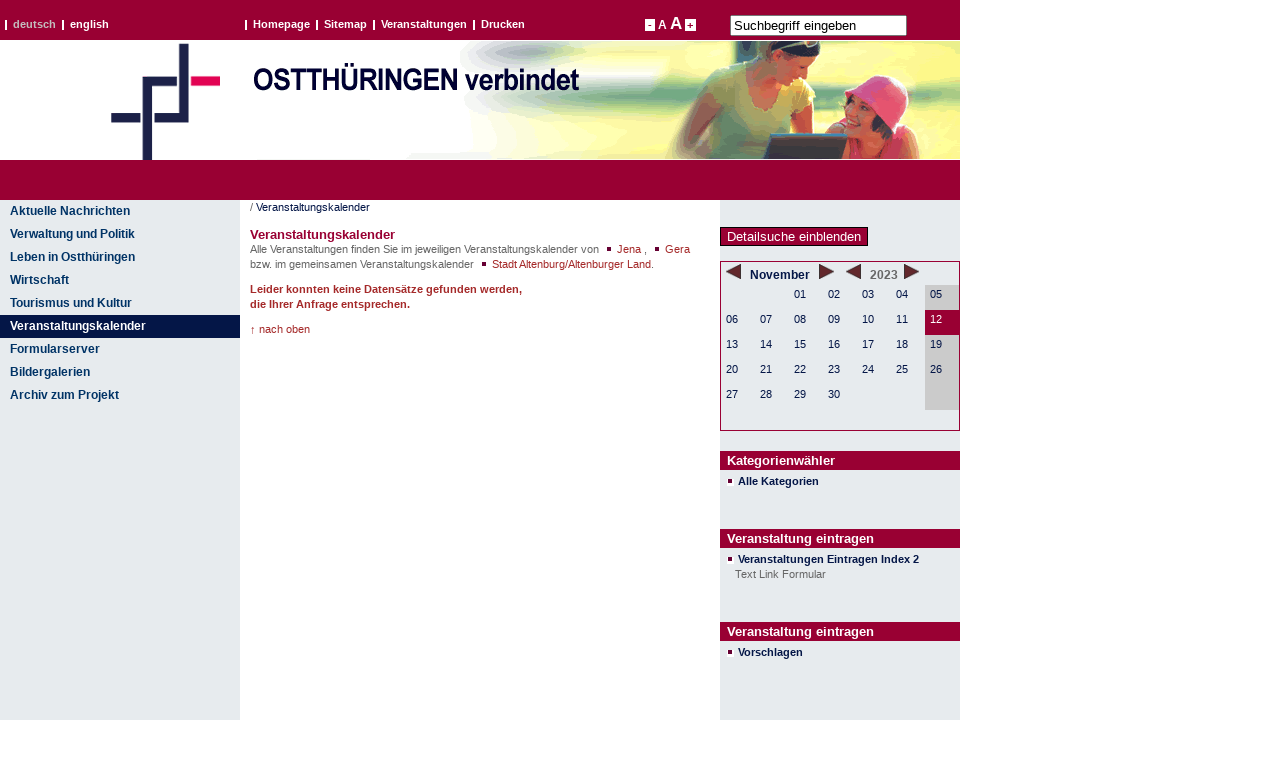

--- FILE ---
content_type: text/html; charset=utf-8
request_url: https://www.kommunenonline.de/sixcms/?id=6414&template=veranstaltung2_index_search&_nav_id1=8017&_lang=de&_kategorie%5B%5D=Galerien+%26+Ausstellungen&_ort_art%5B%5D=&_veranstalter%5B%5D=&_searchstring=&_search=&_from_month=11&_til_month=11&_from_year=2023&_til_year=2023&_from_day=12&_til_day=12
body_size: 3906
content:


<!DOCTYPE html  PUBLIC "-//W3C//DTD XHTML 1.0 Transitional//EN" 
"http://www.w3.org/TR/xhtml1/DTD/xhtml1-transitional.dtd">
<html xmlns="http://www.w3.org/1999/xhtml" lang="de">
<head>
<meta http-equiv="Content-Language" content="de" />
<meta name="robots" content="index,follow" />
<link rel="canonical" href="https://www.kommunenonline.de/sixcms/detail.php?id=6414&_lang=de" />
<meta name="page-type" content="Übersicht" />
<meta name="generator" content="Six CMS" />
<meta http-equiv="Content-Type" content="text/html; charset=utf-8" />
<meta name="description" content="Veranstaltungskalender"  />
<meta name="keywords" content="Veranstaltungskalender"  />
<meta content="Kommunenonliner" name="copyright" />
<meta content="de" name="Content-Language" />
<meta content="0" http-equiv="expires" />
<meta name="bsv_rubrik" content=""  />


<title>Veranstaltungskalender</title>


<link href="detail.php?template=ostthueringen_css" rel="stylesheet" type="text/css" />

<style type="text/css">#container{font-size:100%}</style>

<script src="detail.php?template=basics_javascript" type="text/javascript"></script>


<!-- Matomo -->
<script type="text/javascript">
    var _paq = _paq || [];
    _paq.push(['setAPIUrl', 'https://piwik.jena.de/piwik1/']);
    _paq.push(['setReferralCookieTimeout', 7776000]);
    _paq.push(['setVisitorCookieTimeout', 7776000]);
    _paq.push(['setDoNotTrack', true]);
    _paq.push(['enableHeartBeatTimer']);
    _paq.push(["setCookieDomain", "*.kommunenonline.de"]);
    _paq.push(["setDomains", ['*.kommunenonline.de']]);
    _paq.push(["setDocumentTitle", 'Veranstaltungskalender' ]);
    _paq.push(['trackPageView']);
    _paq.push(['enableLinkTracking']);
    (function() {
        var u="https://piwik.jena.de/piwik1/";
        _paq.push(['setTrackerUrl', u+'piwik.php']);
        _paq.push(['setSiteId', '26']);
        var d=document, g=d.createElement('script'), s=d.getElementsByTagName('script')[0];
        g.type='text/javascript'; g.async=true; g.defer=true; g.src=u+'piwik.js'; s.parentNode.insertBefore(g,s);
    })();
</script>
<noscript><p><img src="https://piwik.jena.de/piwik1/piwik.php?idsite=26&amp;rec=1" style="border:0;" alt="" /></p></noscript>
<!-- End Matomo Code -->


 </head>

	<body style="">



<div id="header">

<a name="anfang"></a>

<div id="logo">
                                     <a href="detail.php?id=7985&amp;_nav_id1=2509&amp;_lang=de" title="Home" >
				<img src="/fm/36/logo.gif"  alt="Logo" style="border:0;" />
                                     </a>
			</div>

			<div id="service">

      <ul id="lang_switch">
        <li><a href="detail.php?id=7985&amp;_nav_id1=2509&amp;_lang=de" title="de" class="selected">deutsch</a></li>
        <li><a href="detail.php?id=8839&amp;_nav_id1=3161&amp;_lang=en" title="en">english</a></li>
      </ul>
	
      <ul id="service_nav">
        <li><a href="http://www.kommunenonline.de/sixcms/detail.php?id=7985&_nav_id1=2509&_lang=de" title="Zur Startseite." >Homepage</a></li>
        <li><a href="detail.php?id=50421&amp;_lang=de" title="Baumstruktur des Portals" >Sitemap</a></li>
        <li><a href="http://www.kommunenonline.de/sixcms/detail.php?id=6414&_nav_id1=8017&_lang=de" title="Veranstaltungen">Veranstaltungen</a></li>


       <li><a href="http://www.kommunenonline.de&amp;_print=1" title="Drucken Sie diese Seite." target="_blank">Drucken</a></li>
 


      </ul>
	
	
      <span id="font_switch" style="visibility:visible;"><a href="detail.php?id=6414&amp;_nav_id1=8017&amp;_lang=de&amp;_font_size=100,-10" title="Kleinere Schrift" >-</a> <span style="font-size:1.1em">A</span> 
      <span style="font-size:1.5em">A</span> <a href="detail.php?id=6414&amp;_nav_id1=8017&amp;_lang=de&amp;_font_size=100,10" title="Gr&ouml;&szlig;ere Schrift" >+</a></span>

	<form id="service_search" method="GET" action="https://suche-kommunenonline.jena.de/search" enctype="application/x-www-form-urlencoded" class="form">
		<input type="text" name="q" value="Suchbegriff eingeben" size="20" maxlength="200" />
                <!--
		<input type="hidden" name="use" value="kommunenonline" />
		<input type="hidden" name="name" value="default" />
		<input type="submit" name="start_query" value="Start" />
                -->
	</form>

<!--
      <form id="service_search" name="swishe" method="post" action="http://www.kommunenonline.de/service/suche/" enctype="application/x-www-form-urlencoded"
        class="form">
        <input type="text" name="query" value="Suchbegriff eingeben" size="20" maxlength="200" />
        <input type="hidden" name="_lang" value="de" />
<input type="hidden" name="mn" value="0" />
<input type="hidden" name="maxPage" value="15" />
<input type="submit" name="start_query" value="Start" />
<input type="hidden" name="in_0" value="0" />
      </form>
-->
					
			</div>
			
			<!-- service end -->

			
		</div>
		
		<!-- header end -->
<div id="container">

<ul id="nav"><!-- navigation_list1 start-->

<li ><a href="detail.php?id=9995&amp;_nav_id1=5571&amp;_lang=de" target="_self" title="Aktuelles aus den Städten" >Aktuelle Nachrichten</a>
</li>
<li ><a href="detail.php?id=7703&amp;_nav_id1=7707&amp;_lang=de" target="_self" title="" >Verwaltung und Politik</a>
</li>
<li ><a href="detail.php?id=7699&amp;_nav_id1=7704&amp;_lang=de" target="_self" title="" >Leben in Ostthüringen</a>
</li>
<li ><a href="detail.php?id=8096&amp;_nav_id1=7706&amp;_lang=de" target="_self" title="" >Wirtschaft</a>
</li>
<li ><a href="detail.php?id=7701&amp;_nav_id1=7705&amp;_lang=de" target="_self" title="" >Tourismus und Kultur</a>
</li>
<li  class="selected"><a href="detail.php?id=6414&amp;_nav_id1=8017&amp;_lang=de" target="_self" title="Veranstaltungen"  class="selected">Veranstaltungskalender</a>
 
</li>
<li ><a href="detail.php?id=50441&amp;_nav_id1=50446&amp;_lang=de" target="_self" title="Gemeinsamer betriebener Formularserver " >Formularserver</a>
</li>
<li ><a href="detail.php?id=13647&amp;_nav_id1=8251&amp;_lang=de" target="_self" title="Bildergalerien der Städte und Landkreise" >Bildergalerien</a>
</li>
<li ><a href="detail.php?id=8692&amp;_nav_id1=8698&amp;_lang=de" target="_self" title="Alles über das Projekt "Regionale Internetplattform Ostthüringen"" >Archiv zum Projekt</a>
</li>
<!--hr>
<li class="cities" style="margin-top:30px;">
<a href="http://www.jena.de" title="Zur Internetpräsentation der Stadt Jena" target="_blank"><img src="http://cms.jena.de/fm/36/logo_jena.gif" width="210" height="50" border="0" alt="Ostth&uuml;ringen verbindet" /></a>
<a href="http://www.jena.de" title="Direktlink in Extrafenster" target="_blank"><span style="vertical-align:1em;">Stadt Jena</span></a>
</li>

<li class="cities" style="margin-top:30px;">
<a href="http://www.gera.de/" title="Zur Internetpräsentation der Stadt Gera" target="_blank"><img src="http://cms.jena.de/fm/36/logo_gera.gif" width="210" height="50" border="0" alt="Ostth&uuml;ringen verbindet" /></a>
<a href="http://www.gera.de/" title="Direktlink in Extrafenster" class="cities_text" target="_blank"><span style="vertical-align:1em;">Stadt Gera</span></a>
</li>

<li class="cities" style="margin-top:30px;">
<a href="http://www.stadt-altenburg.de/" title="Zur Internetpräsentation der Stadt Altenburg" target="_blank"><img src="http://cms.jena.de/fm/36/logo_abg.gif" width="210" height="50" border="0" alt="Ostth&uuml;ringen verbindet" /></a>
<a href="http://www.stadt-altenburg.de/" title="Direktlink in Extrafenster" target="_blank"><span style="vertical-align:1em;">Stadt Altenburg</span></a>
</li>

<li class="cities" style="margin-top:30px;">
<a href="http://www.altenburgerland.de" title="Zur Internetpräsentation des Landkreises Altenburger Land" target="_blank"><img src="http://cms.jena.de/fm/36/logo_abgl.gif" width="211" height="50" border="0" alt="Ostth&uuml;ringen verbindet" /></a>
<a href="http://www.altenburgerland.de" title="Direktlink in Extrafenster" target="_blank"><span style="vertical-align:1em;">Altenburger Land</span></a>
</li-->

</ul><!-- navigation_list1 end-->



<!-- Abmeldung für bereits angemeldete Benutzer: -->


            <ul id="breadcrumb_nav" title="Hier biste">
         

<li>/ <a href="#" target="_self">Veranstaltungskalender</a></li>





            </ul>
         



<!-- content start -->

<div id="content">

<!-- Title und Einleitungstext -->

<h1>Veranstaltungskalender</h1>
<p>Alle Veranstaltungen finden Sie im jeweiligen Veranstaltungskalender von <a href="http://www.jena.de/sixcms/detail.php?id=20806&_header_nav_id=5783&_lang=de"target="_blank">Jena</a>                    , <a href="http://www.gera.de/sixcms/detail.php?id=22406&_header_nav_id=15601&_nav_id1=10226&_nav_id2=10228&_lang=de"target="_blank">Gera</a> <br>bzw. im gemeinsamen Veranstaltungskalender <a href="http://www.altenburgerland.de/sixcms/detail.php?id=13755&_header_nav_id=2505&_nav_id1=2590&_nav_id2=4943&_lang=de&_lang=de"target="_blank"> Stadt Altenburg/Altenburger Land</a>.</p>




<!-- 10 Veranstaltungen darstellen -->
<p><b style="color:brown;" >Leider konnten keine Datensätze gefunden werden,<br> die Ihrer Anfrage entsprechen.</b></p>
<p><a style="padding:0px; background:none;" href="#anfang" title="nach oben">&uarr; nach oben</a></p>

</div>

<!-- content end -->
				
<div id="marginalia">

	<form action="detail.php" method="get" name="veranstaltungssuchedetail">
	<input type="hidden" name="template" value="veranstaltung2_index_search">
	<input type="hidden" name="id" value="6414">
	<input type="hidden" name="_from_year" value="2023">
	<input type="hidden" name="_from_month" value="11">
	<input type="hidden" name="_from_day" value="12">
	<input type="hidden" name="_til_year" value="2023">
	<input type="hidden" name="_til_month" value="11">
	<input type="hidden" name="_til_day" value="12">

	<input type="hidden" name="_lang" value="de"><input type="hidden" name="_nav_id1" value="8017"><input type="hidden" name="_kategorie[]" value="Galerien &amp; Ausstellungen">	<input type="hidden" name="_search" value="detail">
	<input type="submit" value="Detailsuche einblenden" class="buttonstyle" />
		
	<br /><br />
	</form>
	

	
<!-- Highlightliste -->
	
	
<!-- Kalender zu diesem Datensatz -->

<table class="kalender" border="0" cellpadding="0" cellspacing="0">
<tr>
<th colspan="7">
<a href="?id=6414&amp;template=veranstaltung2_index_search&amp;_nav_id1=8017&amp;_lang=de&amp;_kategorie%5B%5D=Galerien+%26+Ausstellungen&amp;_ort_art%5B%5D=&amp;_veranstalter%5B%5D=&amp;_searchstring=&amp;_search=&amp;_from_month=10&amp;_til_month=10&amp;_from_year=2023&amp;_til_year=2023"><img style="width:15px;border:0px;margin:0px;padding:0px;" src="http://www.kommunenonline.de/fm/36/pfeil_l.gif" ></a>
&nbsp;
<a href="?id=6414&amp;template=veranstaltung2_index_search&amp;_nav_id1=8017&amp;_lang=de&amp;_kategorie%5B%5D=Galerien+%26+Ausstellungen&amp;_ort_art%5B%5D=&amp;_veranstalter%5B%5D=&amp;_searchstring=&amp;_search=&amp;_from_month=11&amp;_til_month=11&amp;_from_year=2023&amp;_til_year=2023">November </a>
&nbsp;
<a href="?id=6414&amp;template=veranstaltung2_index_search&amp;_nav_id1=8017&amp;_lang=de&amp;_kategorie%5B%5D=Galerien+%26+Ausstellungen&amp;_ort_art%5B%5D=&amp;_veranstalter%5B%5D=&amp;_searchstring=&amp;_search=&amp;_from_month=12&amp;_til_month=12&amp;_from_year=2023&amp;_til_year=2023"><img style="width:15px;border:0px;margin:0px;padding:0px;" src="http://www.kommunenonline.de/fm/36/pfeil_r.gif" ></a> 
&nbsp;&nbsp;
<a href="?id=6414&amp;template=veranstaltung2_index_search&amp;_nav_id1=8017&amp;_lang=de&amp;_kategorie%5B%5D=Galerien+%26+Ausstellungen&amp;_ort_art%5B%5D=&amp;_veranstalter%5B%5D=&amp;_searchstring=&amp;_search=&amp;_from_month=11&amp;_til_month=11&amp;_from_year=2022&amp;_til_year=2022"><img style="width:15px;border:0px;margin:0px;padding:0px;" src="http://www.kommunenonline.de/fm/36/pfeil_l.gif" ></a>
&nbsp;
2023&nbsp;&nbsp;<a href="?id=6414&amp;template=veranstaltung2_index_search&amp;_nav_id1=8017&amp;_lang=de&amp;_kategorie%5B%5D=Galerien+%26+Ausstellungen&amp;_ort_art%5B%5D=&amp;_veranstalter%5B%5D=&amp;_searchstring=&amp;_search=&amp;_from_month=11&amp;_til_month=11&amp;_from_year=2024&amp;_til_year=2024"><img style="width:15px;border:0px;margin:0px;padding:0px;" src="http://www.kommunenonline.de/fm/36/pfeil_r.gif" ></a>
</th>
</tr><tr><td></td>
<td></td>
<td><a href="?id=6414&amp;template=veranstaltung2_index_search&amp;_nav_id1=8017&amp;_lang=de&amp;_kategorie%5B%5D=Galerien+%26+Ausstellungen&amp;_ort_art%5B%5D=&amp;_veranstalter%5B%5D=&amp;_searchstring=&amp;_search=&amp;_from_month=11&amp;_til_month=11&amp;_from_year=2023&amp;_til_year=2023&amp;_from_day=01&amp;_til_day=01">01</a></td>
<td><a href="?id=6414&amp;template=veranstaltung2_index_search&amp;_nav_id1=8017&amp;_lang=de&amp;_kategorie%5B%5D=Galerien+%26+Ausstellungen&amp;_ort_art%5B%5D=&amp;_veranstalter%5B%5D=&amp;_searchstring=&amp;_search=&amp;_from_month=11&amp;_til_month=11&amp;_from_year=2023&amp;_til_year=2023&amp;_from_day=02&amp;_til_day=02">02</a></td>
<td><a href="?id=6414&amp;template=veranstaltung2_index_search&amp;_nav_id1=8017&amp;_lang=de&amp;_kategorie%5B%5D=Galerien+%26+Ausstellungen&amp;_ort_art%5B%5D=&amp;_veranstalter%5B%5D=&amp;_searchstring=&amp;_search=&amp;_from_month=11&amp;_til_month=11&amp;_from_year=2023&amp;_til_year=2023&amp;_from_day=03&amp;_til_day=03">03</a></td>
<td><a href="?id=6414&amp;template=veranstaltung2_index_search&amp;_nav_id1=8017&amp;_lang=de&amp;_kategorie%5B%5D=Galerien+%26+Ausstellungen&amp;_ort_art%5B%5D=&amp;_veranstalter%5B%5D=&amp;_searchstring=&amp;_search=&amp;_from_month=11&amp;_til_month=11&amp;_from_year=2023&amp;_til_year=2023&amp;_from_day=04&amp;_til_day=04">04</a></td>
<td class="sunday"><a href="?id=6414&amp;template=veranstaltung2_index_search&amp;_nav_id1=8017&amp;_lang=de&amp;_kategorie%5B%5D=Galerien+%26+Ausstellungen&amp;_ort_art%5B%5D=&amp;_veranstalter%5B%5D=&amp;_searchstring=&amp;_search=&amp;_from_month=11&amp;_til_month=11&amp;_from_year=2023&amp;_til_year=2023&amp;_from_day=05&amp;_til_day=05">05</a></td>
</tr><tr><td><a href="?id=6414&amp;template=veranstaltung2_index_search&amp;_nav_id1=8017&amp;_lang=de&amp;_kategorie%5B%5D=Galerien+%26+Ausstellungen&amp;_ort_art%5B%5D=&amp;_veranstalter%5B%5D=&amp;_searchstring=&amp;_search=&amp;_from_month=11&amp;_til_month=11&amp;_from_year=2023&amp;_til_year=2023&amp;_from_day=06&amp;_til_day=06">06</a></td>
<td><a href="?id=6414&amp;template=veranstaltung2_index_search&amp;_nav_id1=8017&amp;_lang=de&amp;_kategorie%5B%5D=Galerien+%26+Ausstellungen&amp;_ort_art%5B%5D=&amp;_veranstalter%5B%5D=&amp;_searchstring=&amp;_search=&amp;_from_month=11&amp;_til_month=11&amp;_from_year=2023&amp;_til_year=2023&amp;_from_day=07&amp;_til_day=07">07</a></td>
<td><a href="?id=6414&amp;template=veranstaltung2_index_search&amp;_nav_id1=8017&amp;_lang=de&amp;_kategorie%5B%5D=Galerien+%26+Ausstellungen&amp;_ort_art%5B%5D=&amp;_veranstalter%5B%5D=&amp;_searchstring=&amp;_search=&amp;_from_month=11&amp;_til_month=11&amp;_from_year=2023&amp;_til_year=2023&amp;_from_day=08&amp;_til_day=08">08</a></td>
<td><a href="?id=6414&amp;template=veranstaltung2_index_search&amp;_nav_id1=8017&amp;_lang=de&amp;_kategorie%5B%5D=Galerien+%26+Ausstellungen&amp;_ort_art%5B%5D=&amp;_veranstalter%5B%5D=&amp;_searchstring=&amp;_search=&amp;_from_month=11&amp;_til_month=11&amp;_from_year=2023&amp;_til_year=2023&amp;_from_day=09&amp;_til_day=09">09</a></td>
<td><a href="?id=6414&amp;template=veranstaltung2_index_search&amp;_nav_id1=8017&amp;_lang=de&amp;_kategorie%5B%5D=Galerien+%26+Ausstellungen&amp;_ort_art%5B%5D=&amp;_veranstalter%5B%5D=&amp;_searchstring=&amp;_search=&amp;_from_month=11&amp;_til_month=11&amp;_from_year=2023&amp;_til_year=2023&amp;_from_day=10&amp;_til_day=10">10</a></td>
<td><a href="?id=6414&amp;template=veranstaltung2_index_search&amp;_nav_id1=8017&amp;_lang=de&amp;_kategorie%5B%5D=Galerien+%26+Ausstellungen&amp;_ort_art%5B%5D=&amp;_veranstalter%5B%5D=&amp;_searchstring=&amp;_search=&amp;_from_month=11&amp;_til_month=11&amp;_from_year=2023&amp;_til_year=2023&amp;_from_day=11&amp;_til_day=11">11</a></td>
<td class="selected"><a href="?id=6414&amp;template=veranstaltung2_index_search&amp;_nav_id1=8017&amp;_lang=de&amp;_kategorie%5B%5D=Galerien+%26+Ausstellungen&amp;_ort_art%5B%5D=&amp;_veranstalter%5B%5D=&amp;_searchstring=&amp;_search=&amp;_from_month=11&amp;_til_month=11&amp;_from_year=2023&amp;_til_year=2023&amp;_from_day=12&amp;_til_day=12">12</a></td>
</tr><tr><td><a href="?id=6414&amp;template=veranstaltung2_index_search&amp;_nav_id1=8017&amp;_lang=de&amp;_kategorie%5B%5D=Galerien+%26+Ausstellungen&amp;_ort_art%5B%5D=&amp;_veranstalter%5B%5D=&amp;_searchstring=&amp;_search=&amp;_from_month=11&amp;_til_month=11&amp;_from_year=2023&amp;_til_year=2023&amp;_from_day=13&amp;_til_day=13">13</a></td>
<td><a href="?id=6414&amp;template=veranstaltung2_index_search&amp;_nav_id1=8017&amp;_lang=de&amp;_kategorie%5B%5D=Galerien+%26+Ausstellungen&amp;_ort_art%5B%5D=&amp;_veranstalter%5B%5D=&amp;_searchstring=&amp;_search=&amp;_from_month=11&amp;_til_month=11&amp;_from_year=2023&amp;_til_year=2023&amp;_from_day=14&amp;_til_day=14">14</a></td>
<td><a href="?id=6414&amp;template=veranstaltung2_index_search&amp;_nav_id1=8017&amp;_lang=de&amp;_kategorie%5B%5D=Galerien+%26+Ausstellungen&amp;_ort_art%5B%5D=&amp;_veranstalter%5B%5D=&amp;_searchstring=&amp;_search=&amp;_from_month=11&amp;_til_month=11&amp;_from_year=2023&amp;_til_year=2023&amp;_from_day=15&amp;_til_day=15">15</a></td>
<td><a href="?id=6414&amp;template=veranstaltung2_index_search&amp;_nav_id1=8017&amp;_lang=de&amp;_kategorie%5B%5D=Galerien+%26+Ausstellungen&amp;_ort_art%5B%5D=&amp;_veranstalter%5B%5D=&amp;_searchstring=&amp;_search=&amp;_from_month=11&amp;_til_month=11&amp;_from_year=2023&amp;_til_year=2023&amp;_from_day=16&amp;_til_day=16">16</a></td>
<td><a href="?id=6414&amp;template=veranstaltung2_index_search&amp;_nav_id1=8017&amp;_lang=de&amp;_kategorie%5B%5D=Galerien+%26+Ausstellungen&amp;_ort_art%5B%5D=&amp;_veranstalter%5B%5D=&amp;_searchstring=&amp;_search=&amp;_from_month=11&amp;_til_month=11&amp;_from_year=2023&amp;_til_year=2023&amp;_from_day=17&amp;_til_day=17">17</a></td>
<td><a href="?id=6414&amp;template=veranstaltung2_index_search&amp;_nav_id1=8017&amp;_lang=de&amp;_kategorie%5B%5D=Galerien+%26+Ausstellungen&amp;_ort_art%5B%5D=&amp;_veranstalter%5B%5D=&amp;_searchstring=&amp;_search=&amp;_from_month=11&amp;_til_month=11&amp;_from_year=2023&amp;_til_year=2023&amp;_from_day=18&amp;_til_day=18">18</a></td>
<td class="sunday"><a href="?id=6414&amp;template=veranstaltung2_index_search&amp;_nav_id1=8017&amp;_lang=de&amp;_kategorie%5B%5D=Galerien+%26+Ausstellungen&amp;_ort_art%5B%5D=&amp;_veranstalter%5B%5D=&amp;_searchstring=&amp;_search=&amp;_from_month=11&amp;_til_month=11&amp;_from_year=2023&amp;_til_year=2023&amp;_from_day=19&amp;_til_day=19">19</a></td>
</tr><tr><td><a href="?id=6414&amp;template=veranstaltung2_index_search&amp;_nav_id1=8017&amp;_lang=de&amp;_kategorie%5B%5D=Galerien+%26+Ausstellungen&amp;_ort_art%5B%5D=&amp;_veranstalter%5B%5D=&amp;_searchstring=&amp;_search=&amp;_from_month=11&amp;_til_month=11&amp;_from_year=2023&amp;_til_year=2023&amp;_from_day=20&amp;_til_day=20">20</a></td>
<td><a href="?id=6414&amp;template=veranstaltung2_index_search&amp;_nav_id1=8017&amp;_lang=de&amp;_kategorie%5B%5D=Galerien+%26+Ausstellungen&amp;_ort_art%5B%5D=&amp;_veranstalter%5B%5D=&amp;_searchstring=&amp;_search=&amp;_from_month=11&amp;_til_month=11&amp;_from_year=2023&amp;_til_year=2023&amp;_from_day=21&amp;_til_day=21">21</a></td>
<td><a href="?id=6414&amp;template=veranstaltung2_index_search&amp;_nav_id1=8017&amp;_lang=de&amp;_kategorie%5B%5D=Galerien+%26+Ausstellungen&amp;_ort_art%5B%5D=&amp;_veranstalter%5B%5D=&amp;_searchstring=&amp;_search=&amp;_from_month=11&amp;_til_month=11&amp;_from_year=2023&amp;_til_year=2023&amp;_from_day=22&amp;_til_day=22">22</a></td>
<td><a href="?id=6414&amp;template=veranstaltung2_index_search&amp;_nav_id1=8017&amp;_lang=de&amp;_kategorie%5B%5D=Galerien+%26+Ausstellungen&amp;_ort_art%5B%5D=&amp;_veranstalter%5B%5D=&amp;_searchstring=&amp;_search=&amp;_from_month=11&amp;_til_month=11&amp;_from_year=2023&amp;_til_year=2023&amp;_from_day=23&amp;_til_day=23">23</a></td>
<td><a href="?id=6414&amp;template=veranstaltung2_index_search&amp;_nav_id1=8017&amp;_lang=de&amp;_kategorie%5B%5D=Galerien+%26+Ausstellungen&amp;_ort_art%5B%5D=&amp;_veranstalter%5B%5D=&amp;_searchstring=&amp;_search=&amp;_from_month=11&amp;_til_month=11&amp;_from_year=2023&amp;_til_year=2023&amp;_from_day=24&amp;_til_day=24">24</a></td>
<td><a href="?id=6414&amp;template=veranstaltung2_index_search&amp;_nav_id1=8017&amp;_lang=de&amp;_kategorie%5B%5D=Galerien+%26+Ausstellungen&amp;_ort_art%5B%5D=&amp;_veranstalter%5B%5D=&amp;_searchstring=&amp;_search=&amp;_from_month=11&amp;_til_month=11&amp;_from_year=2023&amp;_til_year=2023&amp;_from_day=25&amp;_til_day=25">25</a></td>
<td class="sunday"><a href="?id=6414&amp;template=veranstaltung2_index_search&amp;_nav_id1=8017&amp;_lang=de&amp;_kategorie%5B%5D=Galerien+%26+Ausstellungen&amp;_ort_art%5B%5D=&amp;_veranstalter%5B%5D=&amp;_searchstring=&amp;_search=&amp;_from_month=11&amp;_til_month=11&amp;_from_year=2023&amp;_til_year=2023&amp;_from_day=26&amp;_til_day=26">26</a></td>
</tr><tr><td><a href="?id=6414&amp;template=veranstaltung2_index_search&amp;_nav_id1=8017&amp;_lang=de&amp;_kategorie%5B%5D=Galerien+%26+Ausstellungen&amp;_ort_art%5B%5D=&amp;_veranstalter%5B%5D=&amp;_searchstring=&amp;_search=&amp;_from_month=11&amp;_til_month=11&amp;_from_year=2023&amp;_til_year=2023&amp;_from_day=27&amp;_til_day=27">27</a></td>
<td><a href="?id=6414&amp;template=veranstaltung2_index_search&amp;_nav_id1=8017&amp;_lang=de&amp;_kategorie%5B%5D=Galerien+%26+Ausstellungen&amp;_ort_art%5B%5D=&amp;_veranstalter%5B%5D=&amp;_searchstring=&amp;_search=&amp;_from_month=11&amp;_til_month=11&amp;_from_year=2023&amp;_til_year=2023&amp;_from_day=28&amp;_til_day=28">28</a></td>
<td><a href="?id=6414&amp;template=veranstaltung2_index_search&amp;_nav_id1=8017&amp;_lang=de&amp;_kategorie%5B%5D=Galerien+%26+Ausstellungen&amp;_ort_art%5B%5D=&amp;_veranstalter%5B%5D=&amp;_searchstring=&amp;_search=&amp;_from_month=11&amp;_til_month=11&amp;_from_year=2023&amp;_til_year=2023&amp;_from_day=29&amp;_til_day=29">29</a></td>
<td><a href="?id=6414&amp;template=veranstaltung2_index_search&amp;_nav_id1=8017&amp;_lang=de&amp;_kategorie%5B%5D=Galerien+%26+Ausstellungen&amp;_ort_art%5B%5D=&amp;_veranstalter%5B%5D=&amp;_searchstring=&amp;_search=&amp;_from_month=11&amp;_til_month=11&amp;_from_year=2023&amp;_til_year=2023&amp;_from_day=30&amp;_til_day=30">30</a></td>
<td></td>
<td></td>
<td class="sunday"></td>
</tr></table>

<!-- Kategorieliste -->
<dl class="linkliste_mit_titel">
<dt>Kategorienw&auml;hler</dt>			

		
<dd>
<a href="detail.php?id=6414&amp;_kategorie%5B%5D=&amp;_nav_id1=8017&amp;_lang=de&amp;template=veranstaltung2_index_search&amp;_searchstring=&amp;_ort_art%5B%5D=&amp;_veranstalter%5B%5D=&amp;_date_fastsearch=&amp;_from_day=12&amp;_from_month=11&amp;_from_year=2023&amp;_til_day=12&amp;_til_month=11&amp;_til_year=2023&amp;_search=" target="_self" title="Veranstaltungskalender">
Alle Kategorien
</a>
</dd>


</dl>

<!-- Veranstaltung eintragen -->
<dl class="linkliste_mit_titel">
<dt>Veranstaltung eintragen</dt>					
<dd>
<a href="detail.php?id=6415&amp;_nav_id1=8017&amp;_lang=de" target="_self" title="Veranstaltungen Eintragen Index 2">Veranstaltungen Eintragen Index 2</a>
Text Link Formular</dd>
</dl><dl class="linkliste_mit_titel">
<dt>Veranstaltung eintragen</dt>					

<dd>
<a href="http://www.jena.de/sixcms/detail.php?id=20816" title="Eigene Veranstaltung vorschlagen" >Vorschlagen</a>

</dd>

</dl>

</div>

<!-- marginalia end -->
					
<br style="clear:both" />	

</div>

<!-- container end -->
<div id="footer">

<ul id="footer_nav">

	

<li>
<a href="detail.php?id=8368&amp;_footer_nav_id=3202&amp;_lang=de" title="Kontaktformular" >Kontakt</a>
</li>

	

<li>
<a href="detail.php?id=8377&amp;_footer_nav_id=3203&amp;_lang=de" title="Impressum" >Impressum</a>
</li>

	

<li>
<a href="detail.php?id=3101&amp;_footer_nav_id=3204&amp;_lang=de" title="Datenschutzrichtlinien" >Datenschutz</a>
</li>

</ul>

<span id="copyright">&copy;2006 Regionale Internetplattform Ostth&uuml;ringen
 

</span> 
</div>
<!-- footer end -->



</body>
</html>